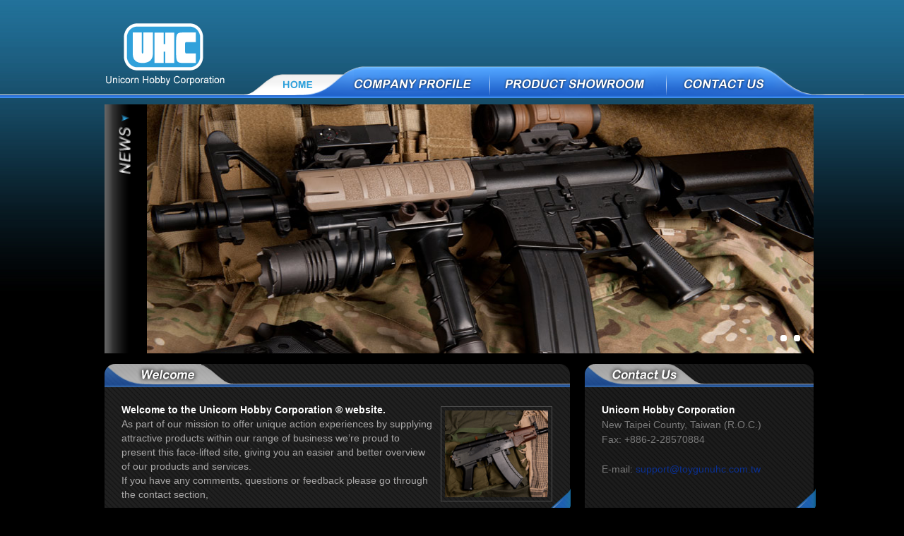

--- FILE ---
content_type: text/html
request_url: http://toygunuhc.com.tw/
body_size: 1674
content:
<!DOCTYPE html PUBLIC "-//W3C//DTD XHTML 1.0 Transitional//EN" "http://www.w3.org/TR/xhtml1/DTD/xhtml1-transitional.dtd">
<html xmlns="http://www.w3.org/1999/xhtml">
<head>
<!-- Google tag (gtag.js) -->
<script async src="https://www.googletagmanager.com/gtag/js?id=G-LSP8T837GX"></script>
<script>
  window.dataLayer = window.dataLayer || [];
  function gtag(){dataLayer.push(arguments);}
  gtag('js', new Date());

  gtag('config', 'G-LSP8T837GX');
</script>
<meta http-equiv="Content-Type" content="text/html; charset=utf-8" />
<meta http-equiv="Content-Language" content="zh-tw" />
<meta http-equiv="X-UA-Compatible" content="IE=EmulateIE7" />
<link href="css/css.css" rel="stylesheet" type="text/css" />
<script type="text/javascript" src="js/jquery.js"></script>
<script type="text/javascript" src="js/banner/scripts.js"></script>
<link href="js/banner/style.css" rel="stylesheet" type="text/css" />
<meta name="keywords" content="" />
<meta name="description" content="" />
<meta name="Author" content="Huang Chang Wu" />
<link rev="Huang Chang Wu" href="mailto:awu0307@hotmail.com" />
<title>UHC</title>
</head>
<body>
<div id="container">
	<div id="header">
		<div id="logo"><h1><a href="." title="UHC" alt="UHC" ></a></h1></div>
			<div id="menu">
				<ul>
					<li><a href="index.php" class="m1" alt="HOME"  title="HOME">HOME</a></li>
					<li><a href="company.php" class="m2" alt="COMPANY PROFILE"  title="COMPANY PROFILE">COMPANY PROFILE</a></li>
					<li><a href="product.php?cate_index=12" class="m3" alt="PRODUCT SHOWROOM"  title="PRODUCT SHOWROOM">PRODUCT SHOWROOM</a></li>
					<li><a href="contact.php" class="m4" alt="CONTACT US"  title="CONTACT US">CONTACT US</a></li>
				</ul>
			</div>
		<div id="banner">
		   <div id="slide-holder">
				<div id="slide-runner">
					<div class="img8">NEWS<span class="img"><img id="slide-img-1" src="./upload/1325756229_4768.jpg" class="slide" alt="" width="949" height="353" /></span></div>
					<div class="img8">NEWS<span class="img"><img id="slide-img-2" src="./upload/1325756394_3250.jpg" class="slide" alt="" width="949" height="353" /></span></div>
					<div class="img8">NEWS<span class="img"><img id="slide-img-3" src="./upload/1333617435_7188.png" class="slide" alt="" width="949" height="353" /></span></div>
					<div id="slide-controls">
						 <p id="slide-client" class="text"><strong></strong><span></span></p>
						 <p id="slide-desc" class="text"></p>
						 <p id="slide-nav"></p>
					</div>
				</div>
		   </div>
		</div>
<script type="text/javascript">
if(!window.slider) var slider={};
slider.data=[
{"id":"slide-img-1","client":"","desc":""}
,{"id":"slide-img-2","client":"","desc":""}
,{"id":"slide-img-3","client":"","desc":""}
];
</script>			
		</div>
	<div id="left">
		<div id="welcome">
			<span class="img1">welcome</span>
			
			<span class="content">	
			<p><strong><span style="color: rgb(255, 255, 255);">Welcome to the Unicorn Hobby Corporation &reg; website.</span></strong></p>
<p>As part of our mission to offer unique action experiences by supplying attractive products within our range of business we&rsquo;re proud to present this face-lifted site, giving you an easier and better overview of our products and services.<br />
If you have any comments, questions or feedback please go through the contact section,</p>		
			</span>
			<div class="smallimg"><table width="158" height="135" valign="middle" ><tr><td><a href="company.php?item=2"><img src="./upload/1325611774_2928.gif" width="146" height="123"/></a></td></tr></table></div>
		</div>
	</div>
	<div id="right">
		<div id="contact">
			<span class="img3">contact us</span>
	
			<span class="contentus">
			<p><span style="color: rgb(255,255,255)"><strong>Unicorn Hobby Corporation</strong></span></p>
<p>New Taipei County, Taiwan (R.O.C.)<br />
Fax: +886-2-28570884<br />
<br />
E-mail: <a href="mailto:support@toygunuhc.com.tw">support@toygunuhc.com.tw</a><b><br />
</b></p>			</span>		
		</div>
	</div>
	<div id="footer">
 			<p class="msg1">Copyright &copy; 2001 - 2011 UHC All Rights Reserved.</p>
	</div>
</div>
</body>
</html>

--- FILE ---
content_type: text/css
request_url: http://toygunuhc.com.tw/css/css.css
body_size: 2633
content:
@charset "utf-8";
/*取消 Html 原有樣式---------------------------------*/
body,div,dl,dt,dd,h1,h2,h3,h4,h5,h6,pre,form,fieldset,input,p,blockquote,th,td{
	margin:0;
	padding:0;
}
table{border-collapse:collapse;border-spacing:0;}
fieldset,img{
	border:0;
	_behavior:url("css/iepngfix.htc");
}
caption,th {text-align:left;}
h1,h2,h3,h4,h5,h6{font-size:100%;}
ol,ul {list-style:none;margin:0;padding:0;}
/*基本------------------------------------------*/
html { overflow:-moz-scrollbars-vertical; overflow-y:scroll;z-index: 999;font-size:12px;}
body{font-family: Arial, Verdana, sans-serif, "新細明體";background:url(../images/bg.jpg) repeat-x #000000;color:#7a7a7a;-webkit-text-size-adjust:none;}
a {color:#0a2f8f;text-decoration:none;}
/*共用-----------------------------------------*/

#container{width:1166px;margin:0px auto;}
#header{position:relative;float:left;width:1004px;height:499px;}
#logo h1 a{position:absolute;top:33px;left:93px;width:168px;height:88px;display:block;background:url(../images/logo.png) no-repeat;_background:url(../images/logo.gif) no-repeat;text-indent:-9999px;z-index:100;}
#menu{position:absolute;top:94px;width:1166px;height:47px;background:url(../images/menu.png) no-repeat;_background:url(../images/menu.gif) no-repeat;}
#menu ul li{float:left;}
#menu ul li a{height:47px;display:block;text-indent:-9999px;}

.m1{width:430px;display:block;}
.m1:hover{background:url(../images/menu.png) 0px -47px no-repeat;_background:url(../images/menu.gif) 0px -47px no-repeat;}

.m2{width:206px;margin-left:1px;}
.m2:hover{background:url(../images/menu.png) -431px -47px no-repeat;_background:url(../images/menu.gif) -431px -47px no-repeat;}

.m3{width:249px;margin-left:1px;}
.m3:hover{background:url(../images/menu.png) -638px -47px no-repeat;_background:url(../images/menu.gif) -638px -47px no-repeat;}

.m4{width:278px;margin-left:1px;}
.m4:hover{background:url(../images/menu.png) -888px -47px no-repeat;_background:url(../images/menu.gif) -888px -47px no-repeat;}

#banner{position:absolute;top:148px;left:91px;width:1004px;height:353px;}
#banner .img8{position:absolute;float:left;width:60px;height:353px;background:url(../images/newsimg.png) no-repeat;display:block;text-indent:-9999px;}
#banner .img{position:absolute;float:left;left:60px;width:949px;height:353px;}
/*左邊*/
#left{position:relative;float:left;top:17px;left:91px;width:660px;height:231px;}
#welcome{float:left;width:660px;height:233px;background:url(../images/indexleft.png) no-repeat;_background:url(../images/indexleft.gif) no-repeat;}
#welcome .img1{float:left;width:659px;height:33px;background:url(../images/welcomeimg.png) no-repeat;_background:url(../images/welcomeimg.gif) no-repeat;text-indent:-9999px;}
#welcome .content{float:left;width:445px;height:170px;padding-top:22px;padding-left:24px;line-height:20px;font-size:14px;color:#aaa9a9;} 
#welcome .content h3{float:left;font-size:16px;color:#ffffff;}
#welcome .smallimg{float:left;width:178px;height:162px;padding-top:27px;padding-left:7px;}
#welcome .smallimg table{border:1px #4f4f4f solid;}
#welcome .smallimg a{float:left;margin-left:5px;margin-top:0px;}

/*右邊*/
#right{position:relative;float:right;width:325px;height:231px;top:17px;right:70px;}
#contact{float:left;width:327px;height:233px;background:url(../images/indexright.png) no-repeat;_background:url(../images/indexright.gif) no-repeat;}
#contact .img3{float:left;width:324px;height:33px;background:url(../images/contactimg.png) no-repeat;_background:url(../images/contactimg.gif) no-repeat;text-indent:-9999px;}
#contact .contentus{float:left;width:298px;height:170px;padding-top:22px;padding-left:24px;line-height:21px;font-size:14px;} 
#contact .contentus h3{float:left;font-size:14px;color:#ffffff;}

/*底部*/
#footer{position:relative;float:left;width:1003px;height:80px;}
#footer .msg1{float:left;padding-top:30px;padding-left:119px;font-size:12px;color:#4d4d4d;}

/*company*/
#headimg{position:absolute;float:left;top:148px;left:91px;width:1002px;height:216px;}
#header_comp{position:relative;float:left;width:1002px;height:363px;}
.compbodyybt{position:absolute;left:263px;bottom:-49px;width:499px;height:380px;z-index:1;background:url(../images/compbg.png) no-repeat;}
.img4{position:relative;float:left;width:1001px;height:33px;background:url(../images/company_topic.png) no-repeat;_background:url(../images/company_topic.gif) no-repeat;text-indent:-9999px;}
#content{position:relative;float:left;top:20px;left:91px;width:1002px;}
#company{position:relative;float:left;width:1004px;background:url(../images/company_bg.png) repeat-y;_background:url(../images/company_bg.gif) repeat-y;z-index:2;}
#company .word2{position:relative;z-index:10;float:left;width:545px;padding-top:20px;padding-left:54px;}
#company .word2 span{line-height:20px;font-size:14px;color:#aaa9a9;}
#company .word2 p{padding-top:25px;line-height:20px;font-size:14px;color:#aaa9a9;}
#company .word2 ul{padding-top:25px;line-height:20px;font-size:14px;color:#aaa9a9;}
#company .copmanyimg{position:relative;float:left;width:405px;padding-top:20px;z-index:10;}
#company .copmanyimg table{border:1px #4f4f4f solid;width:158px;height:135px;}
#company .copmanyimg img{float:left;margin-left:5px;}
#company .copmanyimg ul li{float:left;margin-left:20px;margin-top:16px;_margin-left:10px;_margin-right:10px;}
.bg{position:relative;float:left;width:1001px;height:49px;background:url(../images/footer.png);_background:url(../images/footer.gif);z-index:1;}

/*contact*/
#contant{position:relative;float:left;top:20px;left:91px;width:1002px;}
#compbody{position:relative;float:left;width:1002px;z-index:10;}
#contactbg{position:relative;float:left;width:1002px;background:url(../images/contact_bg.png) repeat-y;_background:url(../images/contact_bg.gif) repeat-y;z-index:10;}
.img5{position:relative;float:left;width:1001px;height:33px;background:url(../images/contact_topic.png) no-repeat;_background:url(../images/contact_topic.gif) no-repeat;text-indent:-9999px;}
#contactbg .contactleft{position:relative;float:left;width:410px;height:596px;padding-top:62px;padding-left:54px;z-index:4;}
#contactbg .contactleft .wordimg{width:279px;height:38px;background:url(../images/wordimg.png) no-repeat;_background:url(../images/wordimg.gif) no-repeat;text-indent:-9999px;z-index:4;}
#contactbg .contactleft span{float:left;width:400px;margin-top:20px;line-height:20px;font-size:14px;color:#aaa9a9;z-index:4;}
#contactbg .contactleft font{color:#ffffff;}
#contactbg .contactright{position:relative;float:left;width:518px;height:596px;padding-top:62px;padding-left:16px;z-index:4;}
#contactbg .contactright .word6{font-size:14px;line-height:20px;color:#aaa9a9;}
#contactbg .contactright .word7{font-size:14px;padding-top:24px;color:#aaa9a9;}
#contactbg .contactright font{margin-left:53px;color:#eeeeee;font-size:13px;}
#contactbg .contactright .net{width:95ph;height:22px;font-size:13px;margin-left:13px;color:#606060;border:2px #9e9e9e solid;}
#contactbg .contactright #conatcttable{position:relative;float:left;width:456px;height:411px;margin-top:15px;font-size:13px;font-weight:bold;color:#eeeeee;}
#contactbg .contactright #conatcttable .cal{width:456px;height:20px;border:2px #b2b2b2 solid;}
#contactbg .contactright #conatcttable .ctext{width:453px;height:116px;border:2px #b2b2b2 solid;overflow:hidden;}
.csubmit{position:relative;float:left;margin-left:-10px;width:72px;height:41px;background:url(../images/send.png) no-repeat;_background:url(../images/send.gif) no-repeat;}
#contactbg .contactright #conatcttable font{float:right;margin-top:10px;margin-right:5px;}
#contactbottom{float:left;width:1002px;background:url(../images/contactbg.png) no-repeat;}
.contactbt{position:absolute;left:415px;top:0px;width:585px;height:330px;background:url(../images/aaaaa.png) no-repeat;_background:url(../images/aaaaa.gif) no-repeat;z-index:1;}

/*product_left*/
#product{position:relative;float:left;top:20px;left:91px;width:1002px;}
.img6{position:relative;float:left;width:1002px;height:33px;background:url(../images/product_topic.png) no-repeat;_background:url(../images/product_topic.gif) no-repeat;text-indent:-9999px;}
#product_showroom{position:relative;float:left;width:1002px;_width:1027px;background:url(../images/probg.png) repeat-y;_background:url(../images/probg.gif) repeat-y;z-index:1}
#product_left{position:relative;float:left;width:660px;}
#product_left .productimg {float:left;width:640px;height:220px;margin-top:17px;margin-left:12px;z-index:9;}
#product_left #proimgbg{position:absolute;left:270px;top:17px;width:375px;height:155px;background:url(../images/prowordimg.png) no-repeat;_background:url(../images/prowordimg.gif) no-repeat;z-index:11px;}
#product_left .productsmall{position:relative;float:left;margin-left:12px;margin-top:17px;width:307px;height:132px;_display:inline;}
#product_left .productimg_left{position:relative;float:left;width:146px;height:123px;border:1px #4a4a4a solid;padding:6px;}
#product_left .productimg_left td{background:#ffffff;}
#product_left .productword_right{float:left;width:115px;_width:119px;margin-top:10px;margin-left:10px;}
#product_left .productword_right a{font-size:14px;color:#ffffff;}
#product_left .productword_right .productMore{position:absolute;float:left;bottom:0px;left:170px;color:#919191;font-size:14px;}

#product_left  li{float:left;}
.dbodybt{float:left;width:1002px;height:91px;background:url(../images/product_bg.png) no-repeat;_background:url(../images/product_bg.gif) no-repeat;z-index:1;}
.page{position:relative;float:left;margin-top:40px;margin-left:170px;color:#a1a1a1;_margin-left:85px;}
.page a{color:#a1a1a1;z-index:10;}

/*product_right*/
#product_right{position:relative;float:left;margin-left:11px;_margin-left:11px;}
#product_menu{float:left;width:325px;height:746px;background:url(../images/productmenu_bg.png) no-repeat;_background:url(../images/productmenu_bg.gif) no-repeat;}

/*product_topic*/
#product_top{position:relative;float:left;margin-left:30px;margin-top:26px;_margin-left:15px;font-size:14px;color:#ececec;}
#product_top font{color:#ffffff;}
#product_left .product_veiwimg{position:relative;float:left;margin-left:28px;margin-top:17px;border:1px #505050 solid;background:#ffffff;}
#product_left .smallimg{position:relative;float:left;margin-left:16px;margin-top:13px;width:640px;height:82px;_margin-left:8px;}
#product_left .smallimg li{float:left;width:103px;height:72px;padding:4px;margin-left:12px;margin-right:1px;border:1px solid #505050;overflow:hidden;_display:inline;}
#product_left .smallimg li table{float:left;overflow:hidden;width:103px;height:72px;}
#product_left .smallimg li td{float:left;background:#ffffff;width:103px;height:72px;overflow:hidden;}
#product_left .word3{float:left;width:620px;margin-left:28px;margin-top:38px;_margin-left:14px;}
#product_left .word3 span{float:left;line-height:20px;font-size:18px;color:#7bc1e5;width:620px;}

#product_left .word4{float:left;width:620px;}
#product_left .word4 h4{float:left;margin-top:30px;font-size:15px;color:#7bc1e5;font-weight:normal;width:620px;}
#product_left .word4 div{float:left;font-size:14px;color:#dddddd;line-height:20px;width:620px;margin-top:17px;}
/*
#product_left .word3 .word4 li{font-size:14px;color:#dddddd;line-height:20px;width:620px;}
#product_left .word3 .word5{float:left;margin-top:17px;}
#product_left .word3 .word5 li{font-size:14px;color:#dedede;line-height:20px;width:620px;}
*/
#procsubmit{position:absolute;bottom:20px;left:234px;width:146px;height:41px;background:url(../images/probit.png) no-repeat;_background:url(../images/probit.gif) no-repeat;}
#menuright{float:left;margin-top:17px;width:293px;height:600px;}
#menuright li{float:left;width:323px;height:40px;background:url(../images/menuimghover.png) no-repeat;_background:url(../images/menuimghover.gif) no-repeat;margin-bottom:3px;}  

#menuright a{float:left;width:293px;padding-left:25px;font-size:16px;color:#000000;/*font-weight:bold;*/line-height:30px;}
#menuright a:hover{float:left;width:323px;height:40px;background:url(../images/menuimg.png) no-repeat;_background:url(../images/menuimg.gif) no-repeat;color:#c0f23a;}
#menuright a.on{float:left;width:323px;height:40px;background:url(../images/menuimg.png) no-repeat;_background:url(../images/menuimg.gif) no-repeat;color:#c0f23a;}









--- FILE ---
content_type: text/css
request_url: http://toygunuhc.com.tw/js/banner/style.css
body_size: 570
content:
img{behavior:url("css/iepngfix.htc");}
/*區域位置*/
#slide-runner {width:1004px;height:353px;overflow:hidden;position:absolute;}
/*圖片*/
#slide-holder img {float:left;margin:0px;display:none;position:absolute;}
/*敘述標籤*/
#slide-controls {right:0px;bottom:0px;width:960px;height:46px;display:none;position:absolute;}
#slide-controls p.text {float:left;color:#ffffff;display:inline;font-size:0px;line-height:0px;}
/*球文字連結*/
#slide-nav {position:absolute;right:5px;top:12px;height:8px;display:inline;margin:8px 4px 0 0;}
#slide-nav a {width:9px;height:9px;display:inline;margin:0 10px 0 0;line-height:0px;font-size:0px;color:#ffffff;}
/*球被按的樣式*/
#slide-nav a.on {background:url(../../images/ball.png) 0px -9px;}
#slide-nav a {background:url(../../images/ball.png);__*filter:progid:DXImageTransform.Microsoft.AlphaImageLoader(enabled='true', sizingMethod='scale', src='images/ball.png' );_background:no-repeat;width:9px;height:9px;display:inline-block;_cursor:pointer;}
div#nav ul li a {background :url(../../images/ball.png) no-repeat;}


--- FILE ---
content_type: application/javascript
request_url: http://toygunuhc.com.tw/js/banner/scripts.js
body_size: 1834
content:

window.onerror=function(desc,page,line,chr){
	/* alert('JavaScript error occurred! \n'
+'\nError description: \t'+desc
+'\nPage address:      \t'+page
+'\nLine number:       \t'+line
);*/
}

$(document).ready(function(){
	$('a').focus(function(){this.blur();});
	SI.Files.stylizeAll();
	slider.init();

	$('input.text-default').each(function(){
		$(this).attr('default',$(this).val());
	}).focus(function(){
		if($(this).val()==$(this).attr('default'))
		$(this).val('');
	}).blur(function(){
		if($(this).val()=='')
		$(this).val($(this).attr('default'));
	});

	$('input.text,textarea.text').focus(function(){
		$(this).addClass('textfocus');
	}).blur(function(){
		$(this).removeClass('textfocus');
	});

	var popopenobj=0,popopenaobj=null;
	$('a.popup').click(function(){
		var pid=$(this).attr('rel').split('|')[0],_os=parseInt($(this).attr('rel').split('|')[1]);
		var pobj=$('#'+pid);
		if(!pobj.length)
		return false;
		if(typeof popopenobj=='object' && popopenobj.attr('id')!=pid){
			popopenobj.hide(50);
			$(popopenaobj).parent().removeClass(popopenobj.attr('id').split('-')[1]+'-open');
			popopenobj=null;
		}
		return false;
	});
	$('p.images img').click(function(){
		var newbg=$(this).attr('src').split('bg/bg')[1].split('-thumb')[0];
		$(document.body).css('backgroundImage','url('+_siteRoot+'images/bg/bg'+newbg+'.jpg)');

		$(this).parent().find('img').removeClass('on');
		$(this).addClass('on');
		//每當按球後，清除時間
		clearTimeout(slider.at);
		return false;
	});
	$('div.sc-large div.img:has(div.tml)').each(function(){
		$('div.tml',this).hide();
		$(this).append('<a href="#" class="tml_open">&nbsp;</a>').find('a').css({
left:parseInt($(this).offset().left)+949,top:parseInt($(this).offset().top)+1
		}).click(function(){
			$(this).siblings('div.tml').slideToggle();
			return false;
		}).focus(function(){
			this.blur();
		}); 
	});
});


//參數
var slider={
num:-1,
cur:0,
cr:[],
al:null,
at:5*1000,
ar:true,
init:function(){
		if(!slider.data || !slider.data.length)
		return false;

		var d=slider.data;
		slider.num=d.length;
		var pos=Math.floor(Math.random()*1);//slider.num);
		for(var i=0;i<slider.num;i++){
			$('#'+d[i].id).css({left:((i-pos)*949)});
			$('#slide-nav').append('<a id="slide-link-'+i+'" href="#" onclick="slider.slide('+i+');return false;" onfocus="this.blur();">'+(i+1)+'</a>');
		}

		$('img,div#slide-controls',$('div#slide-holder')).fadeIn();
		slider.text(d[pos]);
		slider.on(pos);
		slider.cur=pos;
		window.setTimeout('slider.auto();',slider.at);
	},
auto:function(){
		if(!slider.ar)
		return false;

		var next=slider.cur+1;
		if(next>=slider.num) next=0;
		slider.slide(next);
	},
slide:function(pos){
		if(pos<0 || pos>=slider.num || pos==slider.cur)
		return;

		window.clearTimeout(slider.al);
		slider.al=window.setTimeout('slider.auto();',slider.at);
		//位置、速度
		var d=slider.data;
		for(var i=0;i<slider.num;i++)
		$('#'+d[i].id).stop().animate({left:((i-pos)*949)},1000,'swing');

		slider.on(pos);
		slider.text(d[pos]);
		slider.cur=pos;
	},
on:function(pos){
		$('#slide-nav a').removeClass('on');
		$('#slide-nav a#slide-link-'+pos).addClass('on');
	},
text:function(di){
		slider.cr['a']=di.client;
		slider.cr['b']=di.desc;
		slider.ticker('#slide-client span',di.client,0,'a');
		slider.ticker('#slide-desc',di.desc,0,'b');
	},
ticker:function(el,text,pos,unique){
		if(slider.cr[unique]!=text)
		return false;

		ctext=text.substring(0,pos)+(pos%2?'-':'_');
		$(el).html(ctext);

		if(pos==text.length)
		$(el).html(text);
		else
		window.setTimeout('slider.ticker("'+el+'","'+text+'",'+(pos+1)+',"'+unique+'");',30);
	}
};

if(!window.SI){var SI={};};
SI.Files={
htmlClass:'SI-FILES-STYLIZED',
fileClass:'file',
wrapClass:'cabinet',

fini:false,
able:false,
init:function(){
		this.fini=true;
	},
stylize:function(elem){
		if(!this.fini){this.init();};
		if(!this.able){return;};

		elem.parentNode.file=elem;
		elem.parentNode.onmousemove=function(e){
			if(typeof e=='undefined') e=window.event;
			if(typeof e.pageY=='undefined' &&  typeof e.clientX=='number' && document.documentElement){
				e.pageX=e.clientX+document.documentElement.scrollLeft;
				e.pageY=e.clientY+document.documentElement.scrollTop;
			};
			var ox=oy=0;
			var elem=this;
			if(elem.offsetParent){
				ox=elem.offsetLeft;
				oy=elem.offsetTop;
				while(elem=elem.offsetParent){
					ox+=elem.offsetLeft;
					oy+=elem.offsetTop;
				};
			};
		};
	},
stylizeAll:function(){
		if(!this.fini){this.init();};
		if(!this.able){return;};
	}
};